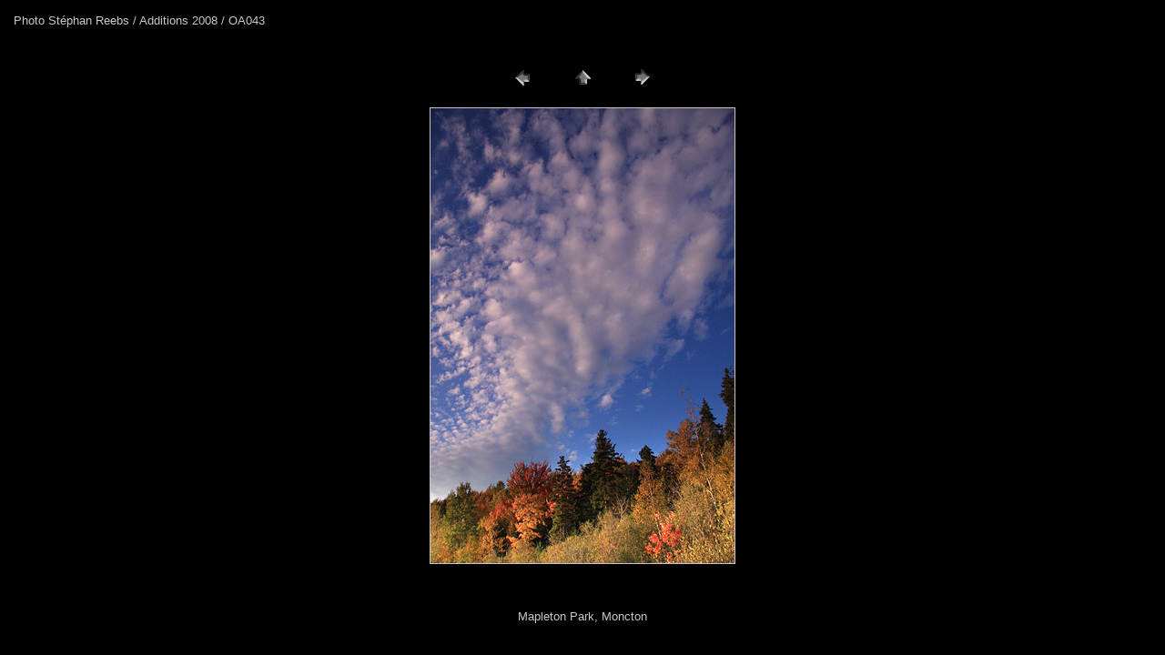

--- FILE ---
content_type: text/html
request_url: http://sgrphoto.ca/Additions2008/pages/OA043.htm
body_size: 592
content:
<HTML>
	<HEAD>

		<TITLE>OA043</TITLE>
		<META name="generator" content="Adobe Photoshop(R) 6.0 Web Photo Gallery">
		<META http-equiv="Content-Type" content="text/html; charset=iso-8859-1">
	</HEAD>

<BODY bgcolor="#000000"  text="#C9C8C8"  link="#FF0000"  vlink="#CCCC99"  alink="#0000FF" >

<TABLE border="0" cellpadding="5" cellspacing="2" width="100%" bgcolor="#000000" >
<TR>
	<TD><FONT size="2"  face="Arial" >Photo Stéphan Reebs / Additions 2008 / OA043<BR><BR></FONT>
	</TD>
</TR>
</TABLE>

<P><CENTER>
<TABLE border="0" cellpadding="0" cellspacing="2" width="200">
<TR>
	<TD width="80" align="center"><A href="OA042.htm" ><IMG src="../images/previous.gif" height="30" width="30" border="0" alt=Previous></A></TD>
	<TD width="80" align="center"><A href="../index.htm" ><IMG src="../images/home.gif" height="30" width="30" border="0" alt=Home></A></TD>
	<TD width="80" align="center"><A href="OA044.htm" ><IMG src="../images/next.gif" height="30" width="30" border="0" alt=Next></A></TD>
</TR>
</TABLE>
</CENTER></P>

<P><CENTER><IMG src="../images/OA043.jpg"  border="0" alt=OA043></CENTER></P>
<P><CENTER>
  <p>&nbsp;</p>
  <p><font size="2" face="Arial">Mapleton Park, Moncton </font></p>
</CENTER></P>

</BODY>

</HTML>
